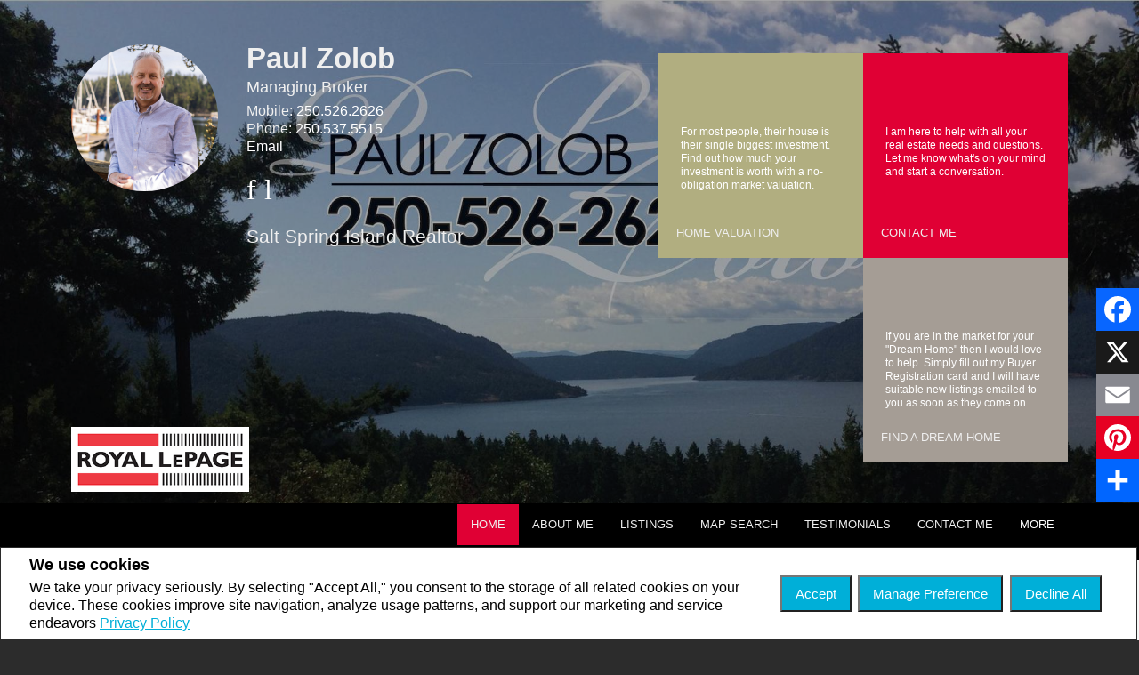

--- FILE ---
content_type: text/html;charset=UTF-8
request_url: https://www.paulzolob.com/
body_size: 90090
content:








	
	
		
	
	
	
		
	
	
	
	
 








<!DOCTYPE html>
<html lang="en">
	<head>
	<!--  agentWebsiteOneAgent_Layout8_Home.jsp -->
	<base href="https://www.paulzolob.com/templates/places/layout8/WEBSITE/">
	<meta charset="UTF-8" />
  




<script>
  window.jtEngage = 0;
  if( window.jtStart==null )
  {
	  window.jtStart = new Date();
  }

	window.addEventListener("click", function(){
		window.jtEngage = window.jtEngage+1;
	});

</script>

		














	





<title>	
	Paul Zolob, Royal LePage Duncan Realty - Home - Real Estate - Salt Spring Island
</title>

<!-- Open Graph / Facebook -->

<meta property="og:title" content="Paul Zolob, Royal LePage Duncan Realty - Home - Real Estate - Salt Spring Island" />
<meta property="og:type" content="website" />


<!-- TWITTER -->
<meta property="twitter:card" content="summary_large_image" />
<meta property="twitter:type" content="website" />
<meta property="twitter:title" content="Paul Zolob, Royal LePage Duncan Realty - Home - Real Estate - Salt Spring Island" />

		<script src="//ajax.googleapis.com/ajax/libs/jquery/1.7.2/jquery.min.js"></script>
		<script src="/templates/common/scripts/modernizr-2.6.2.custom.min.js"></script>
		<script type="text/javascript">
			

function  moreButton($nav) {

	var lisInRow = 0;
	var langNavChildren = $("nav.mainMenu ul.languageNav>li", $nav);
	var hasLangNav = $(langNavChildren).length;
	var menuItemsNav = $('nav.mainMenu>ul.menuItemsNav', $nav);
	var menuItemsNavChildren = $('nav.mainMenu>ul.menuItemsNav>li:not(".moreButton, .moreButtonMeasure")', $nav);
	var menuItemsNavChildrenWidth = 0;
	var langNavWidth = 0;
	var moreButtonMeasureContainerWidth = 0;
	var navMenuWidth = parseInt($('nav.mainMenu', $nav).outerWidth(), 10);
	var navMenuWidthAfterCalc;
	var topRowWidth = 0;
	var lisInRowArr = [];

	var moreVerbiage='More';
	
	menuItemsNavChildren.each(function(index) {
		menuItemsNavChildrenWidth += parseInt($(this).outerWidth(true), 10) + 1; // + 1 pixel to counteract some browsers' subpixel calculation
	});


	if ( hasLangNav > 0 ) {
		langNavChildren.each(function(index) {
		    langNavWidth += parseInt($(this).outerWidth(true), 10);
		});	
	}	

	
	if ((menuItemsNavChildrenWidth + langNavWidth) > $('nav.mainMenu', $nav).outerWidth()) {
		
		menuItemsNavChildren.each(function() {
	        lisInRow++; 
	    });
			
		menuItemsNav
			.append($('<li class="moreButton">')
			.append('<div class="moreButtonContent">'+moreVerbiage+'</div>')
			);			
						
		moreButtonMeasureContainerWidth = $(".moreButtonContent").outerWidth(true);

		menuItemsNavChildren.slice(0,lisInRow).each(function(i) {
		    topRowWidth += parseInt($(this).outerWidth(true), 10);
		    lisInRowArr.push(topRowWidth);


		});

		navMenuWidthAfterCalc = navMenuWidth - langNavWidth - moreButtonMeasureContainerWidth;
		
		for (var i = lisInRowArr.length; i > 0 ; i--) {
			if ( lisInRowArr[i] < navMenuWidthAfterCalc ) {
				break;
			}
			if ( lisInRowArr[i] > navMenuWidthAfterCalc ) {
				lisInRow--;
			} 
		}
	
		menuItemsNav.find('.moreButton')
			.append($('<ul class="moreDropDown">')
			.append($("nav.mainMenu>ul.menuItemsNav>li", $nav).slice(lisInRow - 1, lisInRowArr.length).detach()));

			$('li.language').appendTo(menuItemsNav);
		
	};
	

	if ( hasLangNav > 0 ) {
		menuItemsNav.append(langNavChildren);
	}	
	
	if ($(".moreButton ul li a", $nav).hasClass("current")) {
          $(".mainMenu ul li ul li a.current", $nav).parents(".moreButton").addClass("current"); 
   	}	
};
		</script>
	    <script src="/templates/common/scripts/jquery.smartresize.js"></script>
		
		
			<link rel="stylesheet" href="/templates/common/css/nivoslider.3.2.css" />
			<script src="/templates/common/scripts/jquery.nivo.slider.3.2.custom.min.js"></script>
		
		
		<script src="/templates/common/scripts/slideshowResponsive.js"></script>
		<script src="//ajax.googleapis.com/ajax/libs/jqueryui/1.8.21/jquery-ui.min.js"></script>
		<link rel="stylesheet" href="/templates/common/css/jquery-ui-1.8.21.custom.min.css" />
		<script src="/templates/common/scripts/reusable/responsive-nav.js"></script>
		<script src="/templates/common/scripts/reusable/banner.js"></script>
		<script src="/templates/common/scripts/reusable/nav8.js?x=0"></script>
		<script src="/templates/common/scripts/reusable/center-image-vertically.js"></script>
		<script src="/templates/common/scripts/jquery.autoellipsis.js"></script>
		<script src="/templates/common/scripts/layout8.main.js"></script>

		
			<script>
				function getBannerMsg(key) {
					if (key=="slideshowImgPath") {
						return "/hosted/websites/133997/images/20170514174205819_banner_crop_bannerImage4_2017134018250.jpg,/hosted/websites/133997/images/20160218111836455_46823_crop_bannerImage3_2017134011681.jpg,/hosted/websites/133997/images/20170514172904380_banner_crop_bannerImage4_2017134011984.jpg,/hosted/websites/133997/images/20170514172915545_banner_crop_bannerImage2_2017134011295.jpg,/hosted/websites/133997/images/20170514172900838_banner_crop_bannerImage4_2017134019494.jpg";
					} else if (key=="headerText") {
						return "Salt Spring Island Realtor";
					}
				}
			</script>
		
		


<link href='https://fonts.googleapis.com/css?family=Catamaran:400,800,100,200,300,500,600,700,900' rel='stylesheet' type='text/css'>





















<link rel="stylesheet" type="text/css" href="css/structure_layout8.css?x=9" />
<link href="colours2.css?x=1" type="text/css" rel="stylesheet" />

<!--<link rel="stylesheet" type="text/css" href="css/mobile.css" />-->
<!--<link rel="stylesheet" type="text/css" href="/templates/common/css/magnific-popup.css" />-->

		<meta name="viewport" content="width=device-width, initial-scale=1.0" />
		<script type="text/javascript" src="/templates/common/scripts/iosResize.js"></script>

		
			
			<!-- Map Search related scripts -->
			<script src="/templates/common/scripts/mapsearch.js?x=0"></script>
			<script src="/templates/common/scripts/flyout.js"></script>
		
  
  














<meta name="description" content="Commercial and Residential Real Estate in Salt Spring Island, BC">
<meta name="keywords" content="Paul Zolob,Royal LePage,Real estate, listings, houses, house, homes, REALTOR, Salt Spring Island">
<meta property="og:description" content="Commercial and Residential Real Estate in Salt Spring Island, BC" />


<!-- TWITTER -->
<meta property="twitter:description" content="Commercial and Residential Real Estate in Salt Spring Island, BC" />

<script>
	function getMessage(key) {
		if (key=="clickWrapTitle") {
			return "CREA agreement";
		}
		else if (key=="clickWrapText") {
			return "<p>REALTOR&reg;, REALTORS&reg;, and the REALTOR&reg; logo are certification marks that are owned by REALTOR&reg; Canada Inc. and licensed exclusively to The Canadian Real Estate Association (CREA). These certification marks identify real estate professionals who are members of CREA and who must abide by CREA&#39;s By-Laws, Rules, and the REALTOR&reg; Code. The MLS&reg; trademark and the MLS&reg; logo are owned by CREA and identify the quality of services provided by real estate professionals who are members of CREA.</p> <p>The information contained on this site is based in whole or in part on information that is provided by members of The Canadian Real Estate Association, who are responsible for its accuracy. CREA reproduces and distributes this information as a service for its members and assumes no responsibility for its accuracy.</p> <p>This website is operated by a brokerage or salesperson who is a member of The Canadian Real Estate Association.</p> <p>The listing content on this website is protected by copyright and other laws, and is intended solely for the private, non-commercial use by individuals. Any other reproduction, distribution or use of the content, in whole or in part, is specifically forbidden. The prohibited uses include commercial use, &quot;screen scraping&quot;, &quot;database scraping&quot;, and any other activity intended to collect, store, reorganize or manipulate data on the pages produced by or displayed on this website.</p>";
		}
		else if (key=="clickWrapButtonAccept") {
			return "Accept";
		}
		else if (key=="clickWrapButtonCancel") {
			return "Cancel";
		}
	}
</script>



	







	

	

	

	

	

	

	

	



	<link rel="stylesheet" href="/templates/common/css/addToAny.css?x=1">




  
  





	
		
		
	
	
	
	
	
	
		<!-- Global site tag (gtag.js) - Google Analytics -->
<script async src="https://www.googletagmanager.com/gtag/js?id=G-13X26X6PPF"></script>
<script>
  window.dataLayer = window.dataLayer || [];
  function gtag(){dataLayer.push(arguments);}
  gtag('js', new Date());

  gtag('config', 'G-13X26X6PPF');
</script>
	
	
	
	
		<script type="text/plain" data-cookiescript="accepted" data-cookiecategory="performance">
		
		  var _gaq = _gaq || [];
		  _gaq.push(['_setAccount', 'UA-7852907-2']);
		  _gaq.push(['_trackPageview']);
		
		  (function() {
		    var ga = document.createElement('script'); ga.type = 'text/javascript'; ga.async = true;
		    ga.src = ('https:' == document.location.protocol ? 'https://ssl' : 'http://www') + '.google-analytics.com/ga.js';
		    var s = document.getElementsByTagName('script')[0]; s.parentNode.insertBefore(ga, s);
		  })();
		
		</script>
	
	
	
		<!-- Google tag (gtag.js) -->
		<script type="text/javascript">
		window.dataLayer = window.dataLayer || [];
		function gtag(){dataLayer.push(arguments);}
		gtag('consent', 'default', {
  			'ad_storage': 'denied',
  			'analytics_storage': 'denied'
		});
		</script>
		<script type="text/javascript" async src="https://www.googletagmanager.com/gtag/js?id=G-ZL05SMGPFE"></script>
		<script type="text/javascript">
		window.dataLayer = window.dataLayer || [];
		function gtag(){dataLayer.push(arguments);}

		gtag('js', new Date());
		gtag('config', 'G-ZL05SMGPFE');
		</script>
	
	
	
	<script type="text/javascript">
		 document.write("<img alt=\"\" class=\"analytics\" style=\"display:none;\" border=\"0\" width=\"1\" height=\"1\" src=\"/analytics/11712/HOME/Home/ref=" + document.referrer.replace(/\//g,'&123') + "/x.jpg\"/>"); 	
	</script>  	
	

<!-- **AS140** -->	
	</head>
	<!--[if lt IE 9]>  <body class="ie8 t650 home"> <![endif]-->
	<!--[if IE 9]>  <body class="ie9 t650 home"> <![endif]-->
	<!--[if gt IE 9]>  <body class="t650 home"> <![endif]-->
	<!--[if !IE]><!--> <body class="t650 home"> <!--<![endif]-->
		





<div class="cookie-container u-hidden" id="jsCookieContent" >
	<input type="hidden" class="js-cookie-siteId" value="251241" />
	<div class="cookie-info">
		<div class="cookie-desc-container">
			<h2>
				We use cookies
			</h2>
			<p>
				We take your privacy seriously.  By selecting "Accept All," you consent to the storage of all related cookies on your device. These cookies improve site navigation, analyze usage patterns, and support our marketing and service endeavors 	    		
				
				
				
					<a href="/privacy-policy" rel="noreferrer">
							Privacy Policy
					</a>
				
			
			</p>
		</div>

		<div class="cookie-button-container">
			
			
				<button onclick="closeCookieBanner()" class="button submitButton">Accept</button>
			
			<button onclick="openJTCookieList()" class="button submitButton">Manage Preference</button>
			<button onclick="declineAll()" class="button submitButton">Decline All</button>
		</div>
	</div>
</div>

<!-- <div id="jsManageCookies" class="cookie-container u-hidden">
	<button onclick="openJTCookieList()">???en.manage_cookies???</button>
</div> -->
<div style="display:none;" id="jsCookieDialog" class="cookie-dialogContainer cookie-container">
	<p></p>
	<div class="js-cookieAcc dialog-container">
		<div class="cookie-subContainer">
			<span class="accord-title">
				<h4 class="cookie-subtitle">Cookie Overview</h4>
			</span>
			<div>
				<span class="cookie-subInfo">
					When you visit a website, it may store information in cookies on your browser. This data includes preferences and device information, primarily to enhance your browsing experience. While it doesn't directly identify you, it does personalize your web experience. You have the option to manage cookie settings by clicking on category headings, but blocking certain cookies may affect your site experience and available services due to our privacy commitment.
					
					
						<a href="/privacy-policy" rel="noreferrer">
								Privacy Policy
						</a>
					
				</span>
			</div>
			<div class="cookie__button-container-top">
				<button onclick="acceptAll()" class="button submitButton">Accept All</button>
			</div>
		</div>
		<div class="cookie-subContainer">

			<span class="accord-title">
				<h4 class="cookie-subtitle">Necessary Cookies</h4>
				<span class="title-always">Always Active</span>
				<input type="checkbox" class="js-cookieCheck u-hidden" checked disabled/>
			</span>
			<div>
				<span class="cookie-subInfo">
					These cookies are essential for the site to work and can't be disabled. They're typically set when you request services like adjusting privacy settings, logging in, or filling forms. In certain cases, non-identifying cookies are necessary for content delivery networks. You can block or receive alerts about them in your browser, but it may affect some site functions. These cookies don't store personal information.
				</span>
			</div>
		</div>
		<div class="cookie-subContainer">
			<span class="accord-title">
				<h4 class="cookie-subtitle">Performance Cookies</h4>
				<div class="cookie-toggle">
					<input type="checkbox" class="js-cookieCheck u-hidden" id="cookie-group-id-01" data-cookiecategory="performance"/>
					<label class="switch-label-container" for="cookie-group-id-01">
						<span class="switch-container"></span>
						<span class="switch-nob"></span>
						<span class="switch-label">Performance Cookies</span>
					</label>
				</div>

			</span>
			<div>
			<span class="cookie-subInfo">
				These cookies track site visits and traffic sources for performance improvement. They provide insights into popular pages and visitor behavior, collecting only anonymous data. Blocking these cookies means we can't monitor site visits or performance.
			</span>
			</div>
		</div>
		<div class="cookie-subContainer">
			<span class="accord-title">
				<h4 class="cookie-subtitle">Enhanced Features Cookies</h4>
				<div class="cookie-toggle">
					<input type="checkbox" class="js-cookieCheck u-hidden" id="cookie-group-id-02" data-cookiecategory="functionality"/>
					<label class="switch-label-container" for="cookie-group-id-02">
						<span class="switch-container"></span>
						<span class="switch-nob"></span>
						<span class="switch-label">Enhanced Features Cookies</span>
					</label>
				</div>
			</span>
			<div>
				<span class="cookie-subInfo">
					These cookies improve your browsing experience by offering personalized features. They remember your preferences such as login information, accessibility settings, and language choices. Additionally, they may enable advanced features from third-party vendors, like enhanced mapping and neighborhood information. We don't use these cookies to track or profile you, but it's important to note that cookies required by some features may have identifying aspects.
				</span>
			</div>
		</div>
		<div class="cookie-subContainer">
			<span class="accord-title">
				<h4 class="cookie-subtitle">Marketing Cookies</h4>
				<div class="cookie-toggle">
					<input type="checkbox" class="js-cookieCheck u-hidden" id="cookie-group-id-03" data-cookiecategory="marketing"/>
					<label class="switch-label-container" for="cookie-group-id-03">
						<span class="switch-container"></span>
						<span class="switch-nob"></span>
						<span class="switch-label">Marketing Cookies</span>
					</label>
				</div>
			</span>
			<div>
				<span class="cookie-subInfo">
					These cookies may be set through our site by features provided by Third party vendors known to operate advertising networks such as Facebook, Youtube etc. These cookies help these companies create an interest profile based on your online browsing behavior. They don't store personal information but identify your browser and/or device uniquely. Disabling these cookies may result in some website features being disabled.  Ie   Blogs
				</span>
			</div>
		</div>
		
		<div class="cookie__button-container">
			<button onclick="saveJTCookie()" class="button submitButton">Save Preferences</button>
		</div>
	</div>
</div>

<span hidden id="forceCookieConfig" data-forcecookieconfig="false"></span>
<span hidden id="cookieWebsiteId" data-cookiewebsiteid="111886"></span>

<link rel="stylesheet" href="/templates/common/css/cookie-popup.css?x=1" />
<script src="/templates/common/scripts/cookieAccept.js?v=2"></script>
<script type="text/javascript">
	function cookieVerb(key){
		switch (key) {
        case "getCookiePref" :
          return "Cookie Preferences";
          break;
		}
	}
</script>
		<div id="container"
			class=" agent 
					">
			<div class="agreementDialog"></div>
      
			<header class="mainHeader">
				<div class="headerTopWrapper">
					







	<!-- 'Header' Facet start -->
	
	<div class="topLogoContainer">
		
		
			<a href="/" title="Home"><img src="/hosted/users/logo/rlp_logo_web.jpg" /></a>
		
	</div>

	<div class="headerContainer">
		
			
				<h2 class="headerAgent1Name">Paul Zolob</h2>
				
				
		           		<div class="headerAgentPhoto">
		           			
		           			<img src="/hosted/users/43358/20250721183910341_headshot.jpg" alt="Paul Zolob" title="Paul Zolob"/>
		           		</div>
		         
		    
			<div class="headerAgentNameBlock">
				<h3 class="headerAgent1Title">Managing Broker</h3>
				
				
					
						<h4 class="headerAgent1Phone">Mobile:&nbsp;<a href="tel:250.526.2626">250.526.2626</a></h4>	
					
											
				
					<h4 class="headerAgent1Phone">Phone:&nbsp;<a href="tel:250.537.5515">250.537.5515</a></h4>
				
				
					
						<h4 class="headerAgent1Email"><a href="mailto:paul@paulzolob.com">Email</a></h4>
					
				
				

<div class="socMedia">
	
	
		<a class="icon-facebook js-engage-facebook-btn" href="//www.facebook.com/saltspringislandrealtor" target="_blank">
			<span class="socialMediaIcon facebook"></span>
		</a>
	
	
	
	
		<a class="icon-instagram js-engage-instagram-btn" href="//www.instagram.com/p_zolob" target="_blank">
			<span class="socialMediaIcon instagram"></span>
		</a>
	
	
		
</div>

			
			
				
					<div class="headerAgentInfoBlock">
						<h1 class="agentHeader">Salt Spring Island Realtor</h1>	
					</div>
					
			</div>
		
				

		
		<div class="menu-icon"><span class="icon-menu"></span></div>
	</div><!-- headerContainer -->

	<!-- 'Header' Facet end -->	
	

				</div>
				<div class="headerBottomWrapper">
					








<!-- 'Header Bottom' Facet start -->

	<div class="customBannerContainerWrapper jumboBanner">
		
		<div class="custom-banner-options">
			
				<input id="slideEffect" type="hidden" value="boxRain" />
			
			
				<input id="slidePauseTime" type="hidden" value="5000" />
			
			
			
				<input id="slideTransition" type="hidden" value="100" />
			
			
				<input id="pauseOnHover" type="hidden" value="false" />
			
			
				<input id="randomStart" type="hidden" value="false" />
			
		</div>

		
			<div id="customBannerContainer" style="visibility: hidden;">
				
					<img src="/hosted/websites/133997/images/20170514174205819_banner_crop_bannerImage4_2017134018250.jpg" onerror="$(this).remove()" alt="" title=""/>
				
					<img src="/hosted/websites/133997/images/20160218111836455_46823_crop_bannerImage3_2017134011681.jpg" onerror="$(this).remove()" alt="" title=""/>
				
					<img src="/hosted/websites/133997/images/20170514172904380_banner_crop_bannerImage4_2017134011984.jpg" onerror="$(this).remove()" alt="" title=""/>
				
					<img src="/hosted/websites/133997/images/20170514172915545_banner_crop_bannerImage2_2017134011295.jpg" onerror="$(this).remove()" alt="" title=""/>
				
					<img src="/hosted/websites/133997/images/20170514172900838_banner_crop_bannerImage4_2017134019494.jpg" onerror="$(this).remove()" alt="" title=""/>
				
			</div>
		

		
	</div>



<!-- 'Header Bottom' Facet end -->

				</div>
			</header>

			<div class="mainMenuContainer stickyNav">
				<nav class="mainMenu">
					






  











	<ul class="menuItemsNav">
		<li class="current" >
			
			
				<a href="/" class="current" title="Home">Home</a>
			
		</li>
		
			
				
				
					
						
						
							
						
						
							
							<li class="">
								
								
									
									
										<a href="/about-me" class="" title="About Me">About Me</a>
									
								
								
								
									
															
							</li>
						
					
				
			
		
			
				
				
					
						
						
							
						
						
							
							<li class="">
								
								
									
									
										<a href="/listings" class="" title="Listings">Listings</a>
									
								
								
								
									
															
							</li>
						
					
				
			
		
			
				
				
					
						
						
							
						
						
							
							<li class="">
								
								
									
									
										<a href="/map-search" class="" title="Map Search">Map Search</a>
									
								
								
								
									
															
							</li>
						
					
				
			
		
			
				
				
					
						
						
							
						
						
							
							<li class="">
								
								
									
									
										<a href="/testimonials" class="" title="Testimonials">Testimonials</a>
									
								
								
								
									
															
							</li>
						
					
				
			
		
			
				
				
					
						
						
							
						
						
							
							<li class="">
								
								
									
									
										<a href="/contact-me" class="" title="Contact Me">Contact Me</a>
									
								
								
								
									
															
							</li>
						
					
				
			
		
			
		
			
				
				
					
						
						
							
						
							
						
							
						
							
						
						
							
							<li class="">
								
								
									
									
										<a href="/buying-and-selling" class="" title="Buying and Selling">Buying and Selling</a>
									
								
								
								
									<ul>
										
											
												<li>
													
													
														
														
															<a href="/buying-and-selling/for-buyers" class="" title="For Buyers">For Buyers</a>
														
													
												</li>
											
										
											
												<li>
													
													
														
														
															<a href="/buying-and-selling/first-time-buyers" class="" title="First Time Buyers">First Time Buyers</a>
														
													
												</li>
											
										
											
												<li>
													
													
														
														
															<a href="/buying-and-selling/for-sellers" class="" title="For Sellers">For Sellers</a>
														
													
												</li>
											
										
											
												<li>
													
													
														
														
															<a href="/buying-and-selling/marketing" class="" title="Marketing">Marketing</a>
														
													
												</li>
											
										
									</ul>
								
									
															
							</li>
						
					
				
			
		
			
				
				
					
						
						
							
						
						
							
							<li class="">
								
								
									
									
										<a href="/mortgage-information" class="" title="Mortgage Information">Mortgage Information</a>
									
								
								
								
									
															
							</li>
						
					
				
			
		
			
		
			
		
			
		
			
		
			
		
			
		
			
		
			
				
				
					
						
						
							
						
						
							
							<li class="">
								
								
									
									
										<a href="/find-out-what-your-home-is-worth" class="" title="Find out what your home is worth">Find out what your home is worth</a>
									
								
								
								
									
															
							</li>
						
					
				
			
		
			
		
			
		
		<li class="moreButtonMeasure" style="display:none">
		</li>	
	</ul>
	<ul class="languageNav">	
	
		
			
		
	
	</ul>	
				

				</nav>
			</div>
			<div class="wrapperContainer">
				<div class="innerWrapperContainer">
					
					
						






<!-- main_layout7Home.jsp -->








	





		<div id="main" role="main" class="main widgets">
	<!-- Two column layout Start -->


		
		

		
			
				



<!-- mapsearch_layout7_inc.jsp -->








<!--  homepage_map_inc.jsp -->

	
	




	<input type="hidden" id="apiKey" value="AIzaSyDaKLpx5id9LeJLe0KLNg4Guamt-Encg30">


<link rel="stylesheet" type="text/css" href="/templates/common/css/maps.css?x=0" />
<script type="text/javascript" src="/templates/common/scripts/js/libs/leaflet.js"></script>
<script type="text/javascript" src="/templates/common/scripts/websiteScripts.js?x=7"></script>
<script src='https://api.mapbox.com/mapbox.js/v3.3.1/mapbox.js'></script>
<link href='https://api.mapbox.com/mapbox.js/v3.3.1/mapbox.css' rel='stylesheet' />
<script src='/templates/common/scripts/mapbox.js?v=1'></script>


<script>
	function createMap(map_canvas)
	{
		var map = L.map(map_canvas);
		L.mapbox.accessToken = 'pk.eyJ1IjoicmRpbmdhdSIsImEiOiJja2dlNTUwdTkwZThtMnFsNzUzY2RueWwwIn0.Q7M2v90OeehVQWkGK7oPZQ';
//         L.tileLayer('https://api.maptiler.com/maps/streets/256/{z}/{x}/{y}.png?key=aRXC0bErAu4u56e9c3Bp', {
// 		    attribution: '<a href=\"https://www.maptiler.com/copyright/\" target=\"_blank\">&copy; MapTiler</a> <a href=\"https://www.openstreetmap.org/copyright\" target=\"_blank\">&copy; OpenStreetMap contributors</a>'
// 		}).addTo(map);

		L.tileLayer('https://api.mapbox.com/styles/v1/mapbox/streets-v11/tiles/{z}/{x}/{y}?access_token=' + L.mapbox.accessToken, {
      		      		attribution: '© <a href="https://www.mapbox.com/feedback/">Mapbox</a> © <a href="http://www.openstreetmap.org/copyright">OpenStreetMap</a>',
       		tileSize: 512,
       		zoomOffset: -1
		}).on('tileload',function(e){
			e.tile.alt='Map';
		}).addTo(map);

		return map;
	}
	function addControlElement(map, elem)
	{
		L.Control.MyControl = L.Control.extend({
		  onAdd: function(map) {
		  	return elem;
		  },
		  onRemove: function(map) {
		  }
		});

		L.control.myControl = function(opts) {
		  return new L.Control.MyControl(opts);
		}

		L.control.myControl({
		  position: 'topright'
		}).addTo(map);
	}

	$(document).ready(function(){
		$("[id=searchBox],[id=searchBoxWidget], [class*='js-search-box']").each(function(){
			addMapboxAutoComplete( $(this) );
		});
	});
	

</script>

	<script type="text/javascript">
	<!--
	var language = "EN";
	var proximity = "-123.509581,48.860104";
	var map;
	function initialize(map_canvas) {
	    var latLng = L.latLng(48.860104, -123.509581);
	        
	        map = createMap(map_canvas);
	        map.once("load", function(e){
				searchClick(false);
				
				map.on("moveend", function() {
					var timer;
			    	return function()
			    	{
			    		if(!markerClick && !zooming)
			    		{
				    		clearTimeout(timer);
				    		timer = setTimeout(function(){searchClick(false);}, MAP_DELAY_BEFORE_SEARCH_MS);
			    		}
			    		markerClick = false;
			    		zooming = false;
				    }
				}());
				
			}, this).setView(latLng, 12);
	    }
	    
	    function loadMap()
	    {
	        initialize("map_canvas");
	    }
	    $(document).ready(loadMap);
	    
	    function getUrl()
		{
			var url = "";
			
			
				url = "/listings/listings?listingId=";
			
			return url;
		}
	//-->
	</script>
<div class="mapSearch mapSearchWidgetHome">
	<section class="advancedSearchForm">
		
			<h4 class="mapSearchTitle">SALT SPRING ISLAND Properties For Sale</h4>
		

		


<input type="hidden" id="group" value="AGENT">

	<input type="hidden" id="clientId" value="859">


<input type="hidden" id="ownerId" value="43358">


<input type="hidden" id="sourceId" value="2">


		<p class="msgSearchMinMax">The range between minimum price and maximum price is incorrect. Please submit the correct range.</p>
		<div class="form">
			<p class="radio">
				<label for="mapsearch_forsale" class="radioLabel">For Sale</label>
				<input name="buyOrLease" type="radio" value="true" checked="checked" id="mapsearch_forsale"/>
				<label for="mapsearch_forlease" class="radioLabel">For Lease</label>
				<input name="buyOrLease" type="radio" value="false" id="mapsearch_forlease"/>
			</p>
			<p class="search">
				<label>Search:</label>
				<input type="text" id="searchBox" class="formElement" placeholder="City, Address, or Listing #" />
			</p>
			<p class="listingType">
				<label>Listing Type:</label>
				<select id="type" class="formElement">
					<option value="1">Residential - House and Condo</option>
					<option value="7" >Residential - House</option>
					<option value="8" >Residential - Condo</option>
					<option value="2" >Recreational</option>
					<option value="3" >Vacant Land</option>
					<option value="4" >Farm</option>
					<option value="5" >Investment</option>
					<option value="6" >Commercial</option>
				</select>
			</p>

			<p class="min">
				<label>Min price: </label>
				<select id="min" name="min" class="formElement">
					
						
<option selected="selected" value="0">$ 0</option>
<option value="1000" >$ 1,000</option>
<option value="2000" >$ 2,000</option>
<option value="5000" >$ 5,000</option>
<option value="10000" >$ 10,000</option>
<option value="25000" >$ 25,000</option>
<option value="50000" >$ 50,000</option>
<option value="75000" >$ 75,000</option>
<option value="100000" >$ 100,000</option>
<option value="125000" >$ 125,000</option>
<option value="150000" >$ 150,000</option>
<option value="175000" >$ 175,000</option>
<option value="200000" >$ 200,000</option>
<option value="300000" >$ 300,000</option>
<option value="400000" >$ 400,000</option>
<option value="500000" >$ 500,000</option>
<option value="600000" >$ 600,000</option>
<option value="700000" >$ 700,000</option>
<option value="800000" >$ 800,000</option>
<option value="900000" >$ 900,000</option>
<option value="1000000" >$ 1,000,000</option>
<option value="1500000" >$ 1,500,000</option>
<option value="2000000" >$ 2,000,000</option>
<option value="2500000" >$ 2,500,000</option>
<option value="3000000" >$ 3,000,000</option>
<option value="3500000" >$ 3,500,000</option>
<option value="4000000" >$ 4,000,000</option>
<option value="4500000" >$ 4,500,000</option>
<option value="5000000" >$ 5,000,000</option>
<option value="5500000" >$ 5,500,000</option>
<option value="6000000" >$ 6,000,000</option>
				   	
				    
				</select>
			</p>
			<p class="max">
				<label>Max price:</label>
				<select id="max" name="max" class="formElement">
					
						
<option value="1000" >$ 1,000</option>
<option value="2000" >$ 2,000</option>
<option value="5000" >$ 5,000</option>
<option value="10000" >$ 10,000</option>
<option value="25000" >$ 25,000</option>
<option value="50000" >$ 50,000</option>
<option value="75000" >$ 75,000</option>
<option value="100000" >$ 100,000</option>
<option value="125000" >$ 125,000</option>
<option value="150000" >$ 150,000</option>
<option value="175000" >$ 175,000</option>
<option value="200000" >$ 200,000</option>
<option value="300000" >$ 300,000</option>
<option value="400000" >$ 400,000</option>
<option value="500000" >$ 500,000</option>
<option value="600000" >$ 600,000</option>
<option value="700000" >$ 700,000</option>
<option value="800000" >$ 800,000</option>
<option value="900000" >$ 900,000</option>
<option value="1000000" >$ 1,000,000</option>
<option value="1500000" >$ 1,500,000</option>
<option value="2000000" >$ 2,000,000</option>
<option value="2500000" >$ 2,500,000</option>
<option value="3000000" >$ 3,000,000</option>
<option value="3500000" >$ 3,500,000</option>
<option value="4000000" >$ 4,000,000</option>
<option value="4500000" >$ 4,500,000</option>
<option value="5000000" >$ 5,000,000</option>
<option value="5500000" >$ 5,500,000</option>
<option value="6000000" >$ 6,000,000</option>
<option value="unlimited"  selected>> $ 6,000,000</option>
				   	
				    
				</select>
			</p>
			<p class="bed">
				<label>Bedrooms:</label>
				<select id="beds" name="beds" class="formElement smallFormElement">
					<option value="0">0</option>
					<option value="1" >1</option>
					<option value="2" >2</option>
					<option value="3" >3</option>
					<option value="4" >4</option>
					<option value="5" >5+</option>
				</select>
			</p>
			<p class="bath">
				<label>Bathrooms:</label>
				<select id="baths" name="baths" class="formElement smallFormElement">
					<option value="0" >0</option>
					<option value="1" >1</option>
					<option value="2" >2</option>
					<option value="3" >3</option>
					<option value="4" >4</option>
					<option value="5" >5+</option>
				</select>
			</p>


<div style='display:none'>
<input type='checkbox' id="features_waterfront"   />	
<input type='checkbox' id="features_pool"   />	
<input type='checkbox' id="features_parking"   />	
<input type='checkbox' id="features_fireplace"   />	
<input type='checkbox' id="features_openhouse"   />	
<input type='text' id="features_propertyTypes"   value=""  />	
</div>			
			
			<p class="submit">
				<input class="submitButton" type="button" value="Search" onclick="searchClick(true,this);">
			</p>
			<p class="adv">
				<input class="secondaryButton" type="button" value="Go To Advanced Search" onclick="goToAdvSearch(this);"/>
			</p>
	</div>

	




<!--[if lt IE 10]><script type="text/javascript" src="/templates/common/scripts/jquery.xdomainrequest.min.js"></script><![endif]-->

<script type="text/javascript" language="javascript">

	

	var goToAdvSearch = goToAdvSearch || function(btn)
	{
		var url = "";
		
		
			url = "/map-search/map-search?";
		
		
		url = $('<div />').html(url).text();

		var scope = $(btn).parents(".advancedSearchForm");
		url += getSearchParams(scope);

		window.location = url;
	}

	function searchClick(geocode,caller)
	{
		if(zooming)
		{
			console.log("zoom");
// 			zooming = false;
			return;
		}

		var scope = $(".advancedSearchForm");
		if(caller)
		{
			scope = $(caller).parents(".advancedSearchForm");
		}

		if (typeof searchMaxInt == "function") {
			var type = $("#type",scope).val();
			var sale = $('input:radio[name=buyOrLease]:checked',scope).val();
			var min = $("#min",scope).val();
			var max = $("#max",scope).val();
			var beds = $("#beds",scope).val();
			var baths = $("#baths",scope).val();
			var minInt = parseInt(min, 10);
			var maxInt = parseInt(max, 10);
			var searchMaxIntVal = searchMaxInt();
			var styles= "";
			var openhouse = "";

			$(".msgSearchMinMax").hide();
			if ( typeof maxInt === "number" && isNaN(maxInt) ) {
				maxInt = parseInt(searchMaxIntVal, 10) + 1;
			}
			if (maxInt > minInt || minInt == maxInt) {
				var searchVal = $.trim($("#searchBox",scope).val());
				
				
				if ($('#showSoldListings')) {
					var showSolds = "";
					if($('#showSoldListings').prop('checked')) {
						showSolds = true;
					}else {
						showSolds = false;
					}
				}
				doSearch(geocode, searchVal, type, sale, min, max, beds, baths, styles, openhouse,showSolds);

			} else if (minInt > maxInt) {
				$(".msgSearchMinMax",scope).slideDown("slow");
			}
		}
	}

	$("#advSearch #searchBox").keyup(function(event)
	{
	    if(event.keyCode == 13){
	        goToAdvSearch(this);
	    }
	});
</script>
</section>
	<div class="mapWrapper"  style="display:block">
		




		<div id="map_canvas" class="homepageMap"></div>
		<div id="nearbyLegend">
			






<!-- <script language='JavaScript' type="text/javascript" src='/templates/common/scripts/oauth.js'></script> -->
<!-- <script language='JavaScript' type="text/javascript" src='/templates/common/scripts/sha1.js'></script> -->

<div id="yelp" class="flyout"><div class="nearbyLabel toggle"><span>Nearby</span><div class="flyoutToggle"></div></div>












	<label for="schoolsBox" class="element"><input type="checkbox" id="schoolsBox" onclick="loadNearbyMapItems('schools','en',this.checked)" />
	<span class="nearbyLegendTxt">Education</span></label>
<!-- 	<a class="yelpLogo" target="_blank" href="//www.yelp.com"> -->
<!-- 		<img src="//s3-media1.ak.yelpcdn.com/assets/2/www/img/14f29ad24935/map/miniMapLogo.png" alt=""> -->
<!-- 	</a> -->
	<div class="clear"></div>
</div>

		</div><!-- end nearbyLegend -->
	</div>
</div>

			
		

			<!-- This is the start of paragraph 1 -->
			
				
				
				
				
				
				
				
				
				
				
				
				
				
				
				
				
				
				
				
				
				
				

					

				
					
				

			
				
				
					



<article class="agentInfoBody">
	
	<div class="agentInfoBodyPhoto">
		
	      	<img src="/hosted/websites/133997/images/Best in front of fireplace small_crop_agent1Photo_2022247009942.jpg" alt="Paul Zolob" title="Paul Zolob"/>
	    
		
	</div>
	
   	<div class="agentInfoBodyCopy">
   		<h2>Paul Zolob&nbsp;<span class="designations">REALTOR®</span></h2>
		<h3>Managing Broker</h3>
		
		<h4>
			
				Phone:&nbsp;<a href="tel:250.537.5515">250.537.5515</a>&nbsp;&nbsp;
			
			
		</h4>
		<h4>
			
				
					Mobile:&nbsp;<a href="tel:250.526.2626">250.526.2626</a>&nbsp;&nbsp;
				
			
		</h4>
		<h4>
			
				
					<a href="mailto:paul@paulzolob.com">Email</a>
				
			
		</h4>
		<div class="agentInfoText">
					
				<p>Buying or selling a home is a big decision - you need an experienced professional to guide you through the process. When you work with me, you can count on personal, attentive, patient service, excellent knowledge of the area, great negotiation skills and expert selling strategies.</p>
			
			
		</div>
	</div> 
</article>

				
				
				
				
				
				
				
				
				
				
				
				
				
				
				
				
				
				
				
				
				

					

				
					
				

			
				
				
				
				
				
				
				
				
				
				
				
				
				
				
				
				
				
				
				
				
					











				
				
				

					

				
					
				

			
				
				
				
				
				
				
				
				
				
				
				
				
				
				
				
				
					
















	<article class="featuredListings section-container">
		<h2>Featured Properties</h2>

		<div class="featuredListingsContainer">
			
			
				
				<div class="featuredListingItem three">
					
					<div class="sliderWrapper">
						
						
							
						
							
								<a href="/listings/listings/bc/salt-spring/20-133-corbett-rd?listingId=22336645" class="popup csslider1 autoplay">
								
								
								
								













<script nonce type="application/ld+json" >
        {
            "@context":"https://schema.org",
            "@graph":[
                {
                    "@type": "RealEstateListing",
                    
                        "name": "133 Corbett Rd, Salt Spring, BC V8K 2W6",
                    
                    "description":"Nestled in the heart of Ganges Village, this impressive townhome offers the perfect blend of comfort, convenience, and a fabulous view of Ganges Harbour. Key features are: 1636 sq. ft.,3 bedrooms, 2 bathrooms, open main living area tastefully appointed with hand-scraped hardwood floors and fir trim and doors adding warmth and character to the home. This fantastic opportunity can include all the furniture if desired, providing a hassle-free move-in experience. With all the essentials in place, this home is ready for you to move in for full-time or recreational living. This centrally located townhome provides easy access to all amenities, including shops, restaurants, and recreational activities. Whether you're seeking a peaceful retreat or a vibrant community, this home offers the best of both worlds. Schedule your viewing today and experience coastal living at its finest. Offers are welcome!",
                    "image" :[
                        "//ws.jumptools.com/photos/22/33/66/45/22336645_0.jpg","//ws.jumptools.com/photos/22/33/66/45/22336645_1.jpg","//ws.jumptools.com/photos/22/33/66/45/22336645_2.jpg","//ws.jumptools.com/photos/22/33/66/45/22336645_3.jpg","//ws.jumptools.com/photos/22/33/66/45/22336645_4.jpg"
                    ],
                    "offers":{
                        "@type": "Offer",
                        "price": "839000",
                        "priceCurrency":"CAD",
                        "availability": "//schema.org/InStock"
                    }
                },
                
                {
                    "@type":[
                    "House",
                    
                    "SingleFamilyResidence"
                    ],
                    
                        "name": "133 Corbett Rd, Salt Spring, BC V8K 2W6",
                    
                    "numberOfRooms":"3",
                    "numberOfFullBathrooms":"2",
                    
                        "floorSize": {
                            "@type":"QuantitativeValue",
                            "value":"2181",
                            "unitText": "Square Feet"
                        },
                    
                    
                        "address" :{
                            "@type":"PostalAddress",
                            "streetAddress": "133 Corbett Rd, Salt Spring, BC V8K 2W6",
                            "addressLocality": "Salt Spring",
                             "addressRegion": "BC",
                             "postalCode": "V8K 2W6",
                            "addressCountry":"CA"    
                        },
                        
                        "geo":{
                            "@type":"GeoCoordinates",
                            "latitude":"48.86077",
                            "longitude": "-123.505084"
                        },
                        
                        
                        "description":"Nestled in the heart of Ganges Village, this impressive townhome offers the perfect blend of comfort, convenience, and a fabulous view of Ganges Harbour. Key features are: 1636 sq. ft.,3 bedrooms, 2 bathrooms, open main living area tastefully appointed with hand-scraped hardwood floors and fir trim and doors adding warmth and character to the home. This fantastic opportunity can include all the furniture if desired, providing a hassle-free move-in experience. With all the essentials in place, this home is ready for you to move in for full-time or recreational living. This centrally located townhome provides easy access to all amenities, including shops, restaurants, and recreational activities. Whether you're seeking a peaceful retreat or a vibrant community, this home offers the best of both worlds. Schedule your viewing today and experience coastal living at its finest. Offers are welcome!"
                        ,"photos":{
                            "@type": "ImageObject",
                            "url":[
                            "//ws.jumptools.com/photos/22/33/66/45/22336645_0.jpg","//ws.jumptools.com/photos/22/33/66/45/22336645_1.jpg","//ws.jumptools.com/photos/22/33/66/45/22336645_2.jpg","//ws.jumptools.com/photos/22/33/66/45/22336645_3.jpg","//ws.jumptools.com/photos/22/33/66/45/22336645_4.jpg"
                            ]
                        }
                   },
                   
                   {
                    "@type":"Product",
                    
                        "name": "133 Corbett Rd, Salt Spring, BC V8K 2W6",
                    
                    "image" :
                        "//ws.jumptools.com/photos/22/33/66/45/22336645_0.jpg"
                    ,
                    "description":"Nestled in the heart of Ganges Village, this impressive townhome offers the perfect blend of comfort, convenience, and a fabulous view of Ganges Harbour. Key features are: 1636 sq. ft.,3 bedrooms, 2 bathrooms, open main living area tastefully appointed with hand-scraped hardwood floors and fir trim and doors adding warmth and character to the home. This fantastic opportunity can include all the furniture if desired, providing a hassle-free move-in experience. With all the essentials in place, this home is ready for you to move in for full-time or recreational living. This centrally located townhome provides easy access to all amenities, including shops, restaurants, and recreational activities. Whether you're seeking a peaceful retreat or a vibrant community, this home offers the best of both worlds. Schedule your viewing today and experience coastal living at its finest. Offers are welcome!",
                    "offers":{
                        "@type": "Offer",
                        "price": "839000",
                        "priceCurrency":"CAD", 
                        
                            "businessFunction": "Sale"
                        
                    }
                   }
            ]
        }
</script>

						
							
								

								

										<input type="radio" class='cs_anchor slide cs_slide1_0' />
										<input type="radio" class='cs_anchor slide cs_slide1_1' />
										<input type="radio" class='cs_anchor slide cs_slide1_2' />
										<input type="radio" class='cs_anchor cs_play1' checked />
										<input type="radio" class='cs_anchor cs_pause1' />

										<ul class="listingPhotoCarousel">
											<div style="width:100%; visibility:hidden; font-size:0px; line-height:0;">
												<img style="width:100%;" src="/templates/places/layout7/WEBSITE/images/csslider-image-placeholder.gif" />
											</div>
											
												
														

														
															<li class="num0 img">
																<img src="//ws.jumptools.com/photos/22/33/66/45/22336645_0_lg.jpg"
																alt="" title=""
																 />
															</li>
														
												
											
												
														

														
															<li class="num1 img">
																<img src="//ws.jumptools.com/photos/22/33/66/45/22336645_1_lg.jpg"
																alt="" title=""
																 />
															</li>
														
												
											
												
														

														
															<li class="num2 img">
																<img src="//ws.jumptools.com/photos/22/33/66/45/22336645_2_lg.jpg"
																alt="" title=""
																 />
															</li>
														
												
											
										</ul>

										









<span class="listingFlag
 	
 		
 		
 		
			

			
			
				

		  		
				  		
				
		  	
		
  	
  	
 		">	
 </span>	
								

								
							

							
							</a>
					</div><!-- end .sliderWrapper -->

					<div class="listingBlurb">
						<div class="utility-clearfix">
																	
							
							<h3 class="listingNumber">
								
									Listing #&nbsp;967355
								
								
							</h3>
							<h3 class="listingPrice">
								
									
										
										
										
											$839,000
										
										
									
									
									
								
							</h3>
							<h3 class="listingBed">
								
									Bedrooms:
									3
								
							</h3>
							<h3 class="listingBed">
								
									Bathrooms:
									2
								
							</h3>
							<h3 class="listingBed">
								
							</h3>

							<p class="address">
								
									133
									
									Corbett
									Rd
								
								Salt Spring,
								BC
							</p>

							<p class="summary">
								
									
										
										
											Nestled in the heart of Ganges Village, this impressive townhome offers the perfect blend of comfort...
									
								
							</p>

							
						</div>
					</div>
					</div>
			
				
				<div class="featuredListingItem three">
					
					<div class="sliderWrapper">
						
						
							
						
							
								<a href="/listings/listings/bc/salt-spring/124-margaret-ave?listingId=26356243" class="popup csslider1 autoplay">
								
								
								
								













<script nonce type="application/ld+json" >
        {
            "@context":"https://schema.org",
            "@graph":[
                {
                    "@type": "RealEstateListing",
                    
                        "name": "124 Margaret Ave, Salt Spring, BC V8K 1H4",
                    
                    "description":"Architect-designed Hank Schubart waterfront retreat — sun-drenched, thoughtfully composed spaces with panoramic southwest views of Sansum Narrows and Vancouver Island. Move-in ready 3 bed, 2 bath plus serene studio (perfect for yoga, meditation or guests) with over 2,400 sq ft of finished living and an open, luminous main living area that flows to the water. Extensive upgrades include grid-tied solar with battery storage, metal roof, upgraded systems, and impeccably designed manicured landscaping with rainwater collection. A half-acre is deer-fenced containing a productive food garden that brims with annuals, perennials, shrubs and trees. Quiet, private yet easy access to ferries and area trails — a sustainable, restorative coastal haven where light, landscape and design harmonize.",
                    "image" :[
                        "//ws.jumptools.com/photos/26/35/62/43/26356243_0.jpg","//ws.jumptools.com/photos/26/35/62/43/26356243_1.jpg","//ws.jumptools.com/photos/26/35/62/43/26356243_2.jpg","//ws.jumptools.com/photos/26/35/62/43/26356243_3.jpg","//ws.jumptools.com/photos/26/35/62/43/26356243_4.jpg"
                    ],
                    "offers":{
                        "@type": "Offer",
                        "price": "2295000",
                        "priceCurrency":"CAD",
                        "availability": "//schema.org/InStock"
                    }
                },
                
                {
                    "@type":[
                    "House",
                    
                    "SingleFamilyResidence"
                    ],
                    
                        "name": "124 Margaret Ave, Salt Spring, BC V8K 1H4",
                    
                    "numberOfRooms":"3",
                    "numberOfFullBathrooms":"2",
                    
                        "floorSize": {
                            "@type":"QuantitativeValue",
                            "value":"2937",
                            "unitText": "Square Feet"
                        },
                    
                    
                        "address" :{
                            "@type":"PostalAddress",
                            "streetAddress": "124 Margaret Ave, Salt Spring, BC V8K 1H4",
                            "addressLocality": "Salt Spring",
                             "addressRegion": "BC",
                             "postalCode": "V8K 1H4",
                            "addressCountry":"CA"    
                        },
                        
                        "geo":{
                            "@type":"GeoCoordinates",
                            "latitude":"48.88454302",
                            "longitude": "-123.57472973"
                        },
                        
                        
                        "description":"Architect-designed Hank Schubart waterfront retreat — sun-drenched, thoughtfully composed spaces with panoramic southwest views of Sansum Narrows and Vancouver Island. Move-in ready 3 bed, 2 bath plus serene studio (perfect for yoga, meditation or guests) with over 2,400 sq ft of finished living and an open, luminous main living area that flows to the water. Extensive upgrades include grid-tied solar with battery storage, metal roof, upgraded systems, and impeccably designed manicured landscaping with rainwater collection. A half-acre is deer-fenced containing a productive food garden that brims with annuals, perennials, shrubs and trees. Quiet, private yet easy access to ferries and area trails — a sustainable, restorative coastal haven where light, landscape and design harmonize."
                        ,"photos":{
                            "@type": "ImageObject",
                            "url":[
                            "//ws.jumptools.com/photos/26/35/62/43/26356243_0.jpg","//ws.jumptools.com/photos/26/35/62/43/26356243_1.jpg","//ws.jumptools.com/photos/26/35/62/43/26356243_2.jpg","//ws.jumptools.com/photos/26/35/62/43/26356243_3.jpg","//ws.jumptools.com/photos/26/35/62/43/26356243_4.jpg"
                            ]
                        }
                   },
                   
                   {
                    "@type":"Product",
                    
                        "name": "124 Margaret Ave, Salt Spring, BC V8K 1H4",
                    
                    "image" :
                        "//ws.jumptools.com/photos/26/35/62/43/26356243_0.jpg"
                    ,
                    "description":"Architect-designed Hank Schubart waterfront retreat — sun-drenched, thoughtfully composed spaces with panoramic southwest views of Sansum Narrows and Vancouver Island. Move-in ready 3 bed, 2 bath plus serene studio (perfect for yoga, meditation or guests) with over 2,400 sq ft of finished living and an open, luminous main living area that flows to the water. Extensive upgrades include grid-tied solar with battery storage, metal roof, upgraded systems, and impeccably designed manicured landscaping with rainwater collection. A half-acre is deer-fenced containing a productive food garden that brims with annuals, perennials, shrubs and trees. Quiet, private yet easy access to ferries and area trails — a sustainable, restorative coastal haven where light, landscape and design harmonize.",
                    "offers":{
                        "@type": "Offer",
                        "price": "2295000",
                        "priceCurrency":"CAD", 
                        
                            "businessFunction": "Sale"
                        
                    }
                   }
            ]
        }
</script>

						
							
								

								

										<input type="radio" class='cs_anchor slide cs_slide1_0' />
										<input type="radio" class='cs_anchor slide cs_slide1_1' />
										<input type="radio" class='cs_anchor slide cs_slide1_2' />
										<input type="radio" class='cs_anchor cs_play1' checked />
										<input type="radio" class='cs_anchor cs_pause1' />

										<ul class="listingPhotoCarousel">
											<div style="width:100%; visibility:hidden; font-size:0px; line-height:0;">
												<img style="width:100%;" src="/templates/places/layout7/WEBSITE/images/csslider-image-placeholder.gif" />
											</div>
											
												
														

														
															<li class="num0 img">
																<img src="//ws.jumptools.com/photos/26/35/62/43/26356243_0_lg.jpg"
																alt="" title=""
																 />
															</li>
														
												
											
												
														

														
															<li class="num1 img">
																<img src="//ws.jumptools.com/photos/26/35/62/43/26356243_1_lg.jpg"
																alt="" title=""
																 />
															</li>
														
												
											
												
														

														
															<li class="num2 img">
																<img src="//ws.jumptools.com/photos/26/35/62/43/26356243_2_lg.jpg"
																alt="" title=""
																 />
															</li>
														
												
											
										</ul>

										









<span class="listingFlag
 	
 		
 		
 		
			

			
			
				

		  		
				  	
			  			
			  			
			  				flagCarriageTrade
			  																  	
				  		
				
		  	
		
  	
  	
 		">	
 </span>	
								

								
							

							
							</a>
					</div><!-- end .sliderWrapper -->

					<div class="listingBlurb">
						<div class="utility-clearfix">
																	
							
							<h3 class="listingNumber">
								
									Listing #&nbsp;1014797
								
								
							</h3>
							<h3 class="listingPrice">
								
									
										
										
										
											$2,295,000
										
										
									
									
									
								
							</h3>
							<h3 class="listingBed">
								
									Bedrooms:
									3
								
							</h3>
							<h3 class="listingBed">
								
									Bathrooms:
									2
								
							</h3>
							<h3 class="listingBed">
								
							</h3>

							<p class="address">
								
									124
									
									Margaret
									Ave
								
								Salt Spring,
								BC
							</p>

							<p class="summary">
								
									
										
										
											Architect-designed Hank Schubart waterfront retreat — sun-drenched, thoughtfully composed spaces ...
									
								
							</p>

							
						</div>
					</div>
					</div>
			
				
				<div class="featuredListingItem three">
					
					<div class="sliderWrapper">
						
						
							
						
							
								<a href="/listings/listings/bc/lake-cowichan/300304-deer-rd?listingId=25814534" class="popup csslider1 autoplay">
								
								
								
								













<script nonce type="application/ld+json" >
        {
            "@context":"https://schema.org",
            "@graph":[
                {
                    "@type": "RealEstateListing",
                    
                        "name": "300&304 DEER Rd, Lake Cowichan, BC V0R 2G0",
                    
                    "description":"Privacy & nature in abundance. Own two legal lots, combined BC assessment value $1,043,800 Vacant lot is.20 acre and lot with house and shop is 1.3 acres. The solid home offers views of Lake Cowichan and privacy galore. Lots of room in this spacious home for everyone.Offering 5 bed, 3 bth, storage,Large kitchen with oversized island,Stunning floor to ceiling rock fireplace that will heat the entire home. Principal with lake views,walk in closet, 3pce ensuite. Spacious Separate wired shop for the handy person.Several outbuildings. Relax on the private deck and enjoy the views of the lake. The perfect place to reflect and plan. Located at the end of the road, so lots of privacy.  Minutes to Lake Cowichan or Youbou. This is definitely worth the look!  Home and property being sold \"As is Where is\". Many updates.  Home and property offers so much untapped potential as a family home, a summer get away or a retreat for a business. book your viewing. Full information package available.",
                    "image" :[
                        "//ws.jumptools.com/photos/25/81/45/34/25814534_0.jpg","//ws.jumptools.com/photos/25/81/45/34/25814534_1.jpg","//ws.jumptools.com/photos/25/81/45/34/25814534_2.jpg","//ws.jumptools.com/photos/25/81/45/34/25814534_3.jpg","//ws.jumptools.com/photos/25/81/45/34/25814534_4.jpg"
                    ],
                    "offers":{
                        "@type": "Offer",
                        "price": "899000",
                        "priceCurrency":"CAD",
                        "availability": "//schema.org/InStock"
                    }
                },
                
                {
                    "@type":[
                    "House",
                    
                    "SingleFamilyResidence"
                    ],
                    
                        "name": "300&304 DEER Rd, Lake Cowichan, BC V0R 2G0",
                    
                    "numberOfRooms":"5",
                    "numberOfFullBathrooms":"3",
                    
                        "floorSize": {
                            "@type":"QuantitativeValue",
                            "value":"4676",
                            "unitText": "Square Feet"
                        },
                    
                    
                        "address" :{
                            "@type":"PostalAddress",
                            "streetAddress": "300&304 DEER Rd, Lake Cowichan, BC V0R 2G0",
                            "addressLocality": "Lake Cowichan",
                             "addressRegion": "BC",
                             "postalCode": "V0R 2G0",
                            "addressCountry":"CA"    
                        },
                        
                        "geo":{
                            "@type":"GeoCoordinates",
                            "latitude":"48.8253787",
                            "longitude": "-124.069073"
                        },
                        
                        
                        "description":"Privacy & nature in abundance. Own two legal lots, combined BC assessment value $1,043,800 Vacant lot is.20 acre and lot with house and shop is 1.3 acres. The solid home offers views of Lake Cowichan and privacy galore. Lots of room in this spacious home for everyone.Offering 5 bed, 3 bth, storage,Large kitchen with oversized island,Stunning floor to ceiling rock fireplace that will heat the entire home. Principal with lake views,walk in closet, 3pce ensuite. Spacious Separate wired shop for the handy person.Several outbuildings. Relax on the private deck and enjoy the views of the lake. The perfect place to reflect and plan. Located at the end of the road, so lots of privacy.  Minutes to Lake Cowichan or Youbou. This is definitely worth the look!  Home and property being sold \"As is Where is\". Many updates.  Home and property offers so much untapped potential as a family home, a summer get away or a retreat for a business. book your viewing. Full information package available."
                        ,"photos":{
                            "@type": "ImageObject",
                            "url":[
                            "//ws.jumptools.com/photos/25/81/45/34/25814534_0.jpg","//ws.jumptools.com/photos/25/81/45/34/25814534_1.jpg","//ws.jumptools.com/photos/25/81/45/34/25814534_2.jpg","//ws.jumptools.com/photos/25/81/45/34/25814534_3.jpg","//ws.jumptools.com/photos/25/81/45/34/25814534_4.jpg"
                            ]
                        }
                   },
                   
                   {
                    "@type":"Product",
                    
                        "name": "300&304 DEER Rd, Lake Cowichan, BC V0R 2G0",
                    
                    "image" :
                        "//ws.jumptools.com/photos/25/81/45/34/25814534_0.jpg"
                    ,
                    "description":"Privacy & nature in abundance. Own two legal lots, combined BC assessment value $1,043,800 Vacant lot is.20 acre and lot with house and shop is 1.3 acres. The solid home offers views of Lake Cowichan and privacy galore. Lots of room in this spacious home for everyone.Offering 5 bed, 3 bth, storage,Large kitchen with oversized island,Stunning floor to ceiling rock fireplace that will heat the entire home. Principal with lake views,walk in closet, 3pce ensuite. Spacious Separate wired shop for the handy person.Several outbuildings. Relax on the private deck and enjoy the views of the lake. The perfect place to reflect and plan. Located at the end of the road, so lots of privacy.  Minutes to Lake Cowichan or Youbou. This is definitely worth the look!  Home and property being sold \"As is Where is\". Many updates.  Home and property offers so much untapped potential as a family home, a summer get away or a retreat for a business. book your viewing. Full information package available.",
                    "offers":{
                        "@type": "Offer",
                        "price": "899000",
                        "priceCurrency":"CAD", 
                        
                            "businessFunction": "Sale"
                        
                    }
                   }
            ]
        }
</script>

						
							
								

								

										<input type="radio" class='cs_anchor slide cs_slide1_0' />
										<input type="radio" class='cs_anchor slide cs_slide1_1' />
										<input type="radio" class='cs_anchor slide cs_slide1_2' />
										<input type="radio" class='cs_anchor cs_play1' checked />
										<input type="radio" class='cs_anchor cs_pause1' />

										<ul class="listingPhotoCarousel">
											<div style="width:100%; visibility:hidden; font-size:0px; line-height:0;">
												<img style="width:100%;" src="/templates/places/layout7/WEBSITE/images/csslider-image-placeholder.gif" />
											</div>
											
												
														

														
															<li class="num0 img">
																<img src="//ws.jumptools.com/photos/25/81/45/34/25814534_0_lg.jpg"
																alt="" title=""
																 />
															</li>
														
												
											
												
														

														
															<li class="num1 img">
																<img src="//ws.jumptools.com/photos/25/81/45/34/25814534_1_lg.jpg"
																alt="" title=""
																 />
															</li>
														
												
											
												
														

														
															<li class="num2 img">
																<img src="//ws.jumptools.com/photos/25/81/45/34/25814534_2_lg.jpg"
																alt="" title=""
																 />
															</li>
														
												
											
										</ul>

										









<span class="listingFlag
 	
 		
 		
 		
			

			
			
				

		  		
				  		
				
		  	
		
  	
  	
 		">	
 </span>	
								

								
							

							
							</a>
					</div><!-- end .sliderWrapper -->

					<div class="listingBlurb">
						<div class="utility-clearfix">
																	
							
							<h3 class="listingNumber">
								
									Listing #&nbsp;1008562
								
								
							</h3>
							<h3 class="listingPrice">
								
									
										
										
										
											$899,000
										
										
									
									
									
								
							</h3>
							<h3 class="listingBed">
								
									Bedrooms:
									5
								
							</h3>
							<h3 class="listingBed">
								
									Bathrooms:
									3
								
							</h3>
							<h3 class="listingBed">
								
							</h3>

							<p class="address">
								
									300&amp;304
									
									DEER
									Rd
								
								Lake Cowichan,
								BC
							</p>

							<p class="summary">
								
									
										
										
											Privacy & nature in abundance. Own two legal lots, combined BC assessment value $1,043,800 Vacant ...
									
								
							</p>

							
						</div>
					</div>
					</div>
			
		</div><!-- end .featuredListingsContainer -->

		
			<script type="text/javascript">
				var popupLinks = $("a.popup",$(".featuredListings"));
				popupLinks.click(function(e){
					e.preventDefault();
					window.open(this.href);
				});
			</script>
		

		
			
			
				<a class="icon-right-open-mini" href="/listings/listings">More Listings</a>
			
		
	</article>


				
				
				
				
				
				
				

					

				
					
				

			
				
				
				
				
				
				
				
				
				
				
				
				
				
				
				
				
				
				
					







				
				
				
				
				

					

				
					
				

			
				
				
				
				
				
				
				
				
				
				
				
				
				
				
				
				
				
				
				
					






<section class="leadCapturePortal">

	

	
		
			
		<div class="leadCaptureThumb thumb0">
				
				
					<div class="leadCaptureThumbImage">								
						<a href="/contact-me" title="contact-me">
							<img class="bodyPhoto" src="/templates/common/images/website/layout5/contact.svg" alt=""/>
						</a>
					</div>
					<div class="leadCaptureThumbText">
						<a href="/contact-me" title="contact-me">
							Contact Me	
						</a>
						<p>
								I am here to help with all your real estate needs and questions. Let me know what&#39;s on your mind and start a conversation.
						</p>									
					</div>
				
		</div>				
		
		
	
		
			
		<div class="leadCaptureThumb thumb1">
				
				
					<div class="leadCaptureThumbImage">								
						<a href="/home-valuation" title="home-valuation">
							<img class="bodyPhoto" src="/templates/common/images/website/layout5/lc_homeval.svg" alt=""/>
						</a>
					</div>
					<div class="leadCaptureThumbText">
						<a href="/home-valuation" title="home-valuation">
							Home Valuation	
						</a>
						<p>
								For most people, their house is their single biggest investment. Find out how much your investment is worth with a no-obligation market valuation.
						</p>									
					</div>
				
		</div>				
		
		
	
		
			
		<div class="leadCaptureThumb thumb2">
				
				
					<div class="leadCaptureThumbImage">								
						<a href="/find-a-dream-home" title="find-a-dream-home">
							<img class="bodyPhoto" src="/templates/common/images/website/layout5/lc_dreamhome.svg" alt=""/>
						</a>
					</div>
					<div class="leadCaptureThumbText">
						<a href="/find-a-dream-home" title="find-a-dream-home">
							Find a Dream Home	
						</a>
						<p>
								If you are in the market for your &quot;Dream Home&quot; then I would love to help. Simply fill out my Buyer Registration card and I will have suitable new listings emailed to you as soon as they come on the market.
						</p>									
					</div>
				
		</div>				
		
		
	
</section>

				
				
				
				

					

				
					
				

			
				
				
				
				
				
				
				
				
				
				
				
				
				
				
				
				
				
				
				
				
				
				

					

				
					
				

			
				
				
				
				
				
				
				
				
				
				
				
				
				
				
				
				
				
				
				
				
				
				

				
					











					

				
					
				

			

	<!-- Column 1 end -->
</div><!--this closes main tile-->

						





















		
<div class="widgetsContainer">
			
							
		
		
			<aside class="widgets">
				
				
				
				
					
						







<div class="likebox clear">
	
	
		






	<script>(function(d, s, id) {
	  var js, fjs = d.getElementsByTagName(s)[0];
	  if (d.getElementById(id)) return;
	  js = d.createElement(s); js.id = id;
	  js.src = "//connect.facebook.net/en_US/sdk.js#xfbml=1&version=v13.0";
	  fjs.parentNode.insertBefore(js, fjs);
	}(document, 'script', 'facebook-jssdk'));</script>

<div class="fb-page" data-href="https://www.facebook.com/saltspringislandrealtor" data-width="500" data-small-header="false" data-adapt-container-width="true" data-hide-cover="false" data-show-facepile="true" data-show-posts="true"><div class="fb-xfbml-parse-ignore"><blockquote cite="https://www.facebook.com/saltspringislandrealtor"><a href="https://www.facebook.com/saltspringislandrealtor"></a></blockquote></div></div>

	
	<div class="clear"></div>
</div>
										
											
				
				
				
				
				
				
				
				
			</aside>
			
		
		
			<aside class="widgets">
				
				
				
											
				
				
												
					







<div class="contactMeSmallContainer">
	<h3>
		
			Contact Me
		
		
	</h3>
	<form name="sideWidgetForm" id="contactMeSmallForm" method="post" action="/action_update/sideWidget.do;jsessionid=15F7425DCF3C5BE4E008F54036DD46B0.as140">
		<div class="form-response">
			<div class="js-form-success u-visually-hidden u-hidden">
				<p>Thank you for your request.</p>
			</div>
			<div class="js-form-error u-visually-hidden u-hidden">
				<p>Your request could not be submitted.</p>
			</div>
		</div>
		<fieldset>
			<div class="hidden">
				<input type="hidden" class="js-form-ownerId" value="43358"/>
				<input type="hidden" class="js-form-pageId" value="6547775"/>
				<input type="hidden"  class="js-form-userDomain" value="null"/>
				<input type="hidden" class="js-form-button" />
				<input type="hidden" class="js-form-regarding" value="website.contact.request" name="regarding"/>
				<input type="hidden" class="js-form-preview" value="0" />
				<input type="hidden" class="js-form-siteId" value="251241" />
				<input type="hidden" class="js-form-teamId" value="40571" />
				<input type="hidden" class="js-form-headless" name="headless" value="true" />
			</div>
			<p>
				<label for="smallForm-firstName">First Name: *</label>
				<input type="text" name="firstName" maxlength="100" value="" id="smallForm-firstName" class="formElement firstName js-form-firstName">
			</p>
			<p>
				<label for="smallForm-lastName">Last Name: *</label>
				<input type="text" name="lastName" maxlength="100" value="" id="smallForm-lastName" class="formElement lastName js-form-lastName">
			</p>
			<p>
				<label for="smallForm-email">E-mail: *	</label>
				<input type="text" name="email" maxlength="100" value="" id="smallForm-email" class="formElement email js-form-email">
			</p>
			<p>
				<label for="smallForm-phone">Phone:</label>
				<input type="text" name="phone" maxlength="100" value="" id="smallForm-phone" class="formElement phone js-form-phone">
			</p>
			<p>
				<label for="smallForm-message">Message:</label>
				<textarea name="message" cols="20" rows="4" id="smallForm-message" class="formElement js-form-msg"></textarea>
			</p>
			<p class="captchaCode">
				<label class="labelSec" for="smallForm-security">Please enter the security code displayed:</label>
				<img src="/security_images/photo2.jpg" alt="security code" />
				<input type="hidden" property="securityImage" value="/security_images/photo2.jpg" class="js-form-securityImage"/>
				<input type="text" name="security" maxlength="30" size="8" value="" id="smallForm-security" class="formElement js-form-security">
			</p>

				







<style type="text/css">
	.ask_explicit_consent #check {
		display: none;
	}

	.formElement.error{
		border-color: #b34e4e !important;
		color: black !important; 
		background: #e4adad !important; 
	}

	.u-hidden{
		display: none;
	}
</style>




	





<script type="text/javascript" src="/templates/common/scripts/websiteValidation.js"></script>

				
				<div class="ask_explicit_consent">
					<input type="checkbox" id="smallForm-consent" class="js-form-consent" value="on" name="consent" />
					<label for="smallForm-hidden-check" style="display:none">hidden</label>
					<input type="checkbox" class="floatLeft" id="smallForm-hidden-check js-form-robo" value="on" name="check" style="display:none"/>
					<label for="smallForm-consent">I would like to receive email updates from <strong>Paul Zolob</strong> regarding Real Estate in my area(s) of interest.</label>
				</div>
				<input type="hidden" name="securityImage" value="/security_images/photo2.jpg">
				<input type="submit" value="Submit" onclick="isValidForm(event, '/action_update/sideWidget.do', this.form)" class="submitButton">
		</fieldset>
	</form>
</div>
		
				
				
				
				
				
				
			</aside>
			
		
		
			<aside class="widgets">
				
				
				
											
										
					






<div class="agentInfoContainer">
	<h3>Paul Zolob</h3>
	
    	<div class="asideAgentPhoto">
     		<img src="/hosted/users/43358/20250721183910341_headshot.jpg" alt="Paul Zolob" title="Paul Zolob"/>
		</div>
	
	
	<div class="asideAgentInfo">
		
			<p>Phone:&nbsp;250.537.5515</p>
		
		
		
			
				<p>Mobile:&nbsp;250.526.2626</p>
			
				
		
			
				
				<a class="icon-mail" href="mailto:paul@paulzolob.com"></a>
			
			
		
		

<div class="socMedia">
						
	
		<a class="icon-facebook" href="//www.facebook.com/saltspringislandrealtor" target="_blank"></a>
	
	
										
						
		<a class="icon-instagram" href="//www.instagram.com/p_zolob" target="_blank"></a>
										
	
		
</div>

	</div>
</div>
				
				
				
				
				
				
				
				
			</aside>
			
		
		
			<aside class="widgets">
				
				
				
											
				
				
				
										
					






<div class="informationRequestContainer">
	<h3>Information Request</h3>
	<form name="sideWidgetForm" id="infoRequestForm" method="post" action="/action_update/sideWidget.do;jsessionid=15F7425DCF3C5BE4E008F54036DD46B0.as140">
		<div class="form-response">
			<div class="js-form-success u-visually-hidden u-hidden"><p>Thank you for your request.</p></div>
			<div class="js-form-error u-visually-hidden u-hidden">
				<p>Your request could not be submitted.</p>
			</div>
		</div>
		
		<fieldset>
			<div class="hidden">
				<input type="hidden" class="js-form-ownerId" value="43358"/>
				<input type="hidden" class="js-form-pageId" value="6547775"/>
				<input type="hidden"  class="js-form-userDomain" value="null"/>
				<input type="hidden" class="js-form-button" />
				<input type="hidden" class="js-form-regarding" value="website.information.request" name="regarding"/>
				<input type="hidden" class="js-form-preview" value="0" />
				<input type="hidden" class="js-form-siteId" value="251241" />
				<input type="hidden" class="js-form-teamId" value="40571" />
				<input type="hidden" class="js-form-headless" name="headless" value="true" />
			</div>
			<p>
				<label for="infoRequest-email">E-mail: *</label>
				<input type="text" name="email" maxlength="100" value="" id="infoRequest-email" class="formElement js-form-email">
			</p>
			<p>
				<label for="infoRequest-message">Message:</label>
				<textarea id="infoRequest-message" class="formElement js-form-msg" cols="20" rows="4" name="message"></textarea>
			</p>
			<p class="captchaCode">
				<label for="infoRequest-security" class="labelSec">Please enter the security code displayed:</label>
				<img src="/security_images/photo2.jpg" alt="security code" title="security code"/>
				<input type="hidden" property="securityImage" value="/security_images/photo2.jpg" class="js-form-securityImage"/>
				<input type="text" name="security" maxlength="30" size="8" value="" id="infoRequest-security" class="formElement js-form-security">
			</p>
			<div class="ask_explicit_consent">
				







<style type="text/css">
	.ask_explicit_consent #check {
		display: none;
	}

	.formElement.error{
		border-color: #b34e4e !important;
		color: black !important; 
		background: #e4adad !important; 
	}

	.u-hidden{
		display: none;
	}
</style>




	





<script type="text/javascript" src="/templates/common/scripts/websiteValidation.js"></script>

				
				<input type="checkbox" id="infoRequest-consent" class=" js-form-consent" value="on" name="consent" />
				<label for="infoRequest-hidden-check" style="display:none">hidden</label>
				<input type="checkbox" class="floatLeft js-form-robo" id="infoRequest-hidden-check" value="on" name="check" style="display:none"/>
				<label for="infoRequest-consent">I would like to receive email updates from <strong>Paul Zolob</strong> regarding Real Estate in my area(s) of interest.</label>
			</div>

			<input type="submit" value="Submit" onclick="isValidForm(event, '/action_update/homeValuation.do', this.form);" class="submitButton">
		</fieldset>

	</form>
</div>

				
				
				
				
				
			</aside>
			
		
		
	
</div>
					
				</div>
			</div>
			
			<footer>
			
			
				









    




	











<div class="footerContainer">

	
		<div class="agentInfo">
			

				
		           	
		           		<div class="footerAgentPhoto">
		           			
		           			<img src="/hosted/users/43358/20250721183910341_headshot.jpg" alt="Paul Zolob" title="Paul Zolob"/>
		           		</div>
		           	

	       	
			<div class="footerAgentInfo">
				<h3>Paul Zolob</h3>
				<h4>Managing Broker</h4>
				
				<p>
					
						Phone:&nbsp;
						<a href="tel:250.537.5515">
							250.537.5515
						</a>
					
					
					
	            	
		            	
		            
					
						
							<br />
							Mobile:&nbsp;
							<a href="tel:	250.526.2626">
								250.526.2626
							</a>
						
					
					
						
							<br />
							<a href="mailto:paul@paulzolob.com">Email</a>
						
					
				</p>
				
				

<div class="socMedia">
	
	
		<a class="icon-facebook js-engage-facebook-btn" href="//www.facebook.com/saltspringislandrealtor" target="_blank">
			<span class="socialMediaIcon facebook"></span>
		</a>
	
	
	
	
		<a class="icon-instagram js-engage-instagram-btn" href="//www.instagram.com/p_zolob" target="_blank">
			<span class="socialMediaIcon instagram"></span>
		</a>
	
	
		
</div>

			</div>
		</div><!-- end .agentInfo -->

		<div class="footerBrokerageInfo" id="footerBrokerageInfo">
			<div class="footerBrokerageImage">
				
					
					<img src="/hosted/users/logo/rlp_logo_web_en.jpg"  alt="logo" />
				
				
			</div>
			<div class="footerBrokerageDetails">
			
			
			
				<h4>
					





	Royal LePage Duncan Realty, Brokerage

					







	

	
	(Independently owned and operated)
	
 	

				</h4>
			
			
			<p>
				
			            	
			            		103 -
			            	
			            	
			            		342
			            	
			            	
			            	
			            		LOWER GANGES
			            	
			            	
				            	
			            	
			            	
			            	
			            		<br />
			            		SALT SPRING ISLAND,&nbsp;
			            	
			            	
			            		BC
			            	
			            	
			            		V8K 2V3
			            	
				
			 </p>
		</div>
	</div>

<div class="clear"></div>
</div>






			</footer>
		</div>
		





<div id="legalWrapper">
	<div id="legal">
		<div class="floatLeft">
	    	
			
			
				<a href="https://www.royallepage.ca" target="_blank" rel="noopener">www.royallepage.ca</a> |&nbsp;
			
	    	
	    		
	    		
			    	
					
						<a href="/privacy-policy" title="Privacy Policy">Privacy Policy</a>
					
				
				  | 
			 
	    	
				 
				
					<a href="/disclaimer" title="Disclaimer	">Disclaimer</a>
				
			
			
			
			
				|
				<a href="/legal/website_terms" target="_blank" title="Terms and Conditions">Terms and Conditions</a>
			
			<span class="js-cookie-pref-insert u-hidden">
				|
			</span>
		</div>
		<div class="clear"></div>
		<small>
			











	All information displayed is believed to be accurate, but is not guaranteed and should be independently verified. No warranties or representations of any kind are made with respect to the accuracy of such information.

	Not intended to solicit buyers or sellers, landlords or tenants currently under contract.
	The trademarks REALTOR&reg;, REALTORS&reg; and the REALTOR&reg; logo are controlled by The Canadian Real Estate Association (CREA) and identify real estate professionals who are members of CREA.<br/> The trademarks MLS&reg;, Multiple Listing Service&reg; and the associated logos are owned by CREA and identify the quality of services provided by real estate professionals who are members of CREA.
	
  	

	

	
		<div class="mapSearchDisclaimer ereb" style="display: none;">
			<br />
			<span>Copyright 2026 by the REALTORS&reg; Association of Edmonton. All Rights Reserved.<br />Data is deemed reliable but is not guaranteed accurate by the REALTORS&reg; Association of Edmonton.</span>
		</div>
	

	

	

	
		<div class="mapSearchDisclaimer nsar" style="display: none;">
			<br />
			<span>NSAR IDX Reciprocity listings are displayed in accordance with NSAR's IDX Agreements and property information is provided under copyright &copy; by the Nova Scotia Association of REALTORS&reg;<br />The above information is from sources deemed reliable but it should not be relied upon without independent verification.</span>
		</div>
	

			
		
  	<br />REALTOR&reg; contact information provided to facilitate inquiries from consumers interested in Real Estate services. Please do not contact the website owner with unsolicited commercial offers.
<p><a href="//www.jumptools.com" target="_blank" rel="nofollow">Copyright&copy; 2026 Jumptools&reg; Inc.</a>
   	<a href="//www.jumptools.com" target="_blank" rel="nofollow">Real Estate Websites for Agents and Brokers</a></p>

		</small>
		<div class="clear"></div>
	</div>
</div>

		
		<input type="hidden" id="resp"/>

		



	<div class="a2a_kit a2a_kit_size_40 a2a_floating_style a2a_vertical_style a2a_color_buttons">
		<a class="a2a_button_facebook"></a>
		<a class="a2a_button_x"></a>
		<a class="a2a_button_email"></a>
		<a class="a2a_button_pinterest"></a>
		<a class="a2a_dd" href="https://www.addtoany.com/share"></a>
	</div>
	<div class="a2a_kit a2a_kit_size_32 a2a_floating_style a2a_default_style a2a_flex_style a2a_color_buttons">
		<a class="a2a_button_facebook"></a>
		<a class="a2a_button_x"></a>
		<a class="a2a_button_email"></a>
		<a class="a2a_button_pinterest"></a>
		<a class="a2a_dd" href="https://www.addtoany.com/share"></a>
	</div>	
	<script>
		/* AddToAny social media share */	
		var a2a_config = a2a_config || {};
		a2a_config.onclick = 1;
		a2a_config.num_services = 6;
		a2a_config.locale = document.documentElement.lang;	
	</script>
	<script type="text/plain" data-cookiescript="accepted" data-cookiecategory="marketing" async src="https://static.addtoany.com/menu/page.js"></script>


    	









<span class="eeConfig" data-websiteid="111886" hidden></span>
<span class="eeConfig" data-campaignid="" hidden></span>

<script>

var app = app || {};
app.engage = app.engage || {};

app.engage.host = '//engage.jumptools.com';
app.engage.token = '0e78379b0e6f9770f21912e41be98300';

app.engage.sharedDomainFlag = false;
app.engage.userDomain = '';
app.engage.hostname = window.location.hostname;
app.engage.loginId = "";

app.campaignId = "";
app.listingId = "";
app.websiteId = "111886";
app.referer = "";
app.clientIp = "18.216.119.172";
app.userAgent = "Mozilla/5.0 (Macintosh; Intel Mac OS X 10_15_7) AppleWebKit/537.36 (KHTML, like Gecko) Chrome/131.0.0.0 Safari/537.36; ClaudeBot/1.0; +claudebot@anthropic.com)";

app.engage.latitude = 'null';
app.engage.longitude = 'null';
app.engage.mls = 'null';
app.engage.listingAddress = 'null';

app.engage.beds = '';
app.engage.baths = '';
app.engage.price = '';
app.engage.csubdivision = '';
app.engage.ctract = '';
app.engage.cneighbourhood = '';
app.engage.da = '';
app.engage.geographies = '';

app.engage.listingView = function( listingId ) {}
app.engage.mortgageCalcView = function(  ) {}

app.engage.signIn = function() {}
app.engage.signUp = function() {}
app.engage.similarListingView = function( ) {}

app.engage.bookAppointment = function(  ) {}
app.engage.bookAppointmentView = function( ) {}
app.engage.emailAgent = function( ) {}
app.engage.emailAgentView = function( ) {}
app.engage.viewMoreInfo = function( ) {}
app.engage.enableFutureContact = function() {}
app.engage.favListing = function( listingId ) {}
app.engage.initLocalLogic  = function() {}
app.engage.showMoreInfo = function( ) {}

app.engage.poiView = function( type, lat, lng, identifier ){}
app.engage.mapSearch = function( vals ) {}
app.engage.searchMls = function( mls ) {}
app.engage.searchSolds = function( vals ) {}


// If post init processing is required, enable the following
app.engage.init = function( ) {
	console.log( 'engagement.jsp init' );
}

</script>
<script type="text/plain" data-cookiescript="accepted" data-cookiecategory="performance" async="async" src="/scripts/js/jt.engage.js"></script>

	</body>
</html>




--- FILE ---
content_type: text/css
request_url: https://www.paulzolob.com/templates/places/layout8/WEBSITE/colours2.css?x=1
body_size: 10727
content:
body{background-color:#2c2c2c}a{color:#00afd8}.wrapperContainer h2,.wrapperContainer h3,.wrapperContainer h4,.wrapperContainer p.bold{color:#5f5f5f}.agentInfoContainer .socMedia a{color:#7f7f7f;text-decoration:none}.agentInfoContainer .socMedia a:hover{color:#005c72}.headerAgentNameBlock a,.home .footerAgentInfo a,.inner .footerAgentInfo a,.team .socMedia a{color:#fff}.headerAgentNameBlock a:hover,.home .footerAgentInfo a:hover,.inner .footerAgentInfo a:hover,.team .socMedia a:hover{color:#fff;background-color:#00afd8}.agentInfoContainer .socMedia a:hover,.socMedia a:hover,.team .socMedia a:hover{background-color:transparent;color:#00afd8}header.mainHeader .headerTopWrapper .headerContainer{color:#efefef}header.mainHeader .headerBottomWrapper{background-color:#000}.paginationPage{color:#000}.paginationPage a{color:#fff;border:1px solid #6f6f6f}.paginationPage a:hover{background-color:#000;color:#fff}.paginationPage a.active,.paginationPage a.selectedPage{background-color:#000;color:#efefef}.paginationPage a.is-disabled{color:#afafaf;border:1px solid #afafaf;background-color:transparent}.formSubmitMsg.fail{background-color:#744f4f;color:#ff6c6c}.formSubmitMsg.success{background-color:#486146;color:#88c384}.wrapperContainer{background-color:#f7f6f5}.testimonialDate{color:#aaa}.getMoreInfoDialog.ui-dialog .ui-dialog-titlebar-close,.getMoreInfoDialog.ui-dialog .ui-dialog-titlebar-close.ui-state-hover{border:1px solid #999;color:#212121}form#getMoreInfo input{border:1px solid #dfdfdf;background-color:#fff}.mainMenuContainer nav.mainMenu ul li.current{background-color:#e00034}.mainMenuContainer nav.mainMenu ul li a{color:#efefef}.mainMenuContainer nav.mainMenu ul li ul li a{color:#000}.mainMenuContainer nav.mainMenu ul li ul li ul li:hover{background:#ad0028}.mainMenuContainer nav.mainMenu ul li ul li ul li:hover a{color:#efefef}.mainMenuContainer nav.mainMenu ul li:hover ul{-webkit-box-shadow:none;box-shadow:none;background:#fff}.mainMenuContainer nav.mainMenu ul li:hover ul li ul li{border:none}.mainMenuContainer nav.mainMenu ul li.moreButton>.moreButtonContent{color:#fff}.mainMenuContainer nav.mainMenu>ul>li:hover{background-color:#e00034}.mainMenuContainer nav.mainMenu>ul>li>ul,.mainMenuContainer nav.mainMenu>ul>li ul.moreDropDown{background-color:#fff}.mainMenuContainer nav.mainMenu>ul>li>ul>li:hover,.mainMenuContainer nav.mainMenu>ul>li>ul>li:hover a,.mainMenuContainer nav.mainMenu>ul>li>ul>li:hover ul,.mainMenuContainer nav.mainMenu>ul>li ul.moreDropDown>li:hover,.mainMenuContainer nav.mainMenu>ul>li ul.moreDropDown>li:hover a,.mainMenuContainer nav.mainMenu>ul>li ul.moreDropDown>li:hover ul{background-color:#e00034}.mainMenuContainer nav.mainMenu>ul>li>ul>li:hover ul li:hover a,.mainMenuContainer nav.mainMenu>ul>li ul.moreDropDown>li:hover ul li:hover a{background:#ad0028}.advancedSearchForm{background-color:#fff;border:1px solid #ececec}.advancedSearchForm .form p.adv input{color:#a6a5a5}.listingsList h4,.listingsList nav ul li,.searchResultsMapSearch .paginationResult{color:#000}body#listingDetailPopUp #container{background-color:#fff}body#listingDetailPopUp #container #main .listingMainPhotoContainer:after{border-right:20px solid #fff}body#listingDetailPopUp #container aside h4,body#listingDetailPopUp .listingDetailMapContainer h2,body#listingDetailPopUp .listingSection h2{border-bottom:1px solid #000}.integral-anchor{background:rgba(0,175,216,.8) url(/templates/places/layout8/WEBSITE/images/colours2/fullscreen-white.svg) 50% no-repeat}.integral-anchor:hover{background:rgba(63,219,255,.8) url(/templates/places/layout8/WEBSITE/images/colours2/fullscreen-white.svg) 50% no-repeat}.articleIntro,.listingsListView.paragraphLeft,.page--call-action,article.agentInfoBody,article.article,article.Awards,article.links,article.ourTeam,section.articleTeaser,section.openHouse,section.paragraphLeft,section.paragraphRight,section.relatedFiles,section.schoolInfo,section.testimonials .testimonial,section.textOnly{background-color:#fff;border:1px solid #ececec}article.featuredListings,section.imageOnly,section.multimedia{background-color:transparent;border:none}article.featuredListings a,section.imageOnly a,section.multimedia a{color:#1ba1e2}article.featuredListings .featuredListingItem{background-color:#fff;border:1px solid #ececec}section.relatedFiles h4{color:#5f5f5f}section.relatedFiles h5{color:#a6a5a5}section.internalLinks{background-color:transparent}section.internalLinks .linkItem{background-color:#fff}section.internalLinks .linkItem a{color:#1ba1e2}section.internalLinks .linkItem:hover{background-color:#005c72}section.articleTeaser .teaserItem .bodyPhotoFullWidthCopy{color:#2c2c2c;background-color:#fff}section.relatedFiles .file header{background-color:#fff}section.relatedFiles .file header a{color:#005c72}article.agentInfoBody .agentInfoBodyCopy a:hover{color:#3fdbff}section.leadCapturePortal .leadCaptureThumbImage:hover{background-color:rgba(0,0,0,.2)}section.leadCapturePortal .leadCaptureThumbText a{color:#efefef}section.leadCapturePortal .leadCaptureThumb.thumb0{background-color:#e00034}section.leadCapturePortal .leadCaptureThumb.thumb1{background-color:#b1ae80}section.leadCapturePortal .leadCaptureThumb.thumb2{background-color:#a59d95}section.leadCapturePortal .leadCaptureThumb.thumb3{background-color:#666}article.featuredListings .featuredListingsContainer .featuredListingItem .sliderWrapper:after{border-bottom:10px solid #fff}section.testimonials .testimonial{background-color:#f7f6f5}#map_canvas .listingBubbleSummary>div,#map_canvas .listingBubbleSummary>div>div{color:#5f5f5f}#map_canvas .listingBubbleSummary .listingBubbleText .mls,#map_canvas .listingBubbleSummary .price{color:#d1201f}.rates-attribution img{background:#fff}.contactMeForm,.contactUsForm,.dreamHomeForm,.valuationForm{background-color:#fff}.form input,form input{background-color:#f2f6f9;border:none}.form input[type=text],form input[type=text]{color:#5f5f5f}.form input[type=button],.form input[type=submit],form input[type=button],form input[type=submit]{color:#fff;border-radius:0;background-color:#00afd8}.form input[type=button]:hover,.form input[type=submit]:hover,form input[type=button]:hover,form input[type=submit]:hover{background-color:#72e4ff}.form select,form select,textarea{border:none;background-color:#f2f6f9;color:#5f5f5f}textarea{resize:vertical}.widgetsContainer aside.widgets{border:1px solid #ececec;background-color:#fff}.widgetsContainer aside.widgets>div:before{color:#fff;background-color:#e00034}.main a.button,.main a.icon-right-open-mini{background-color:#00afd8;background-image:none}.main a.button:hover,.main a.icon-right-open-mini:hover{background-color:#72e4ff;background-image:none}header.mainHeader .headerTopWrapper .headerContainer .icon-menu{color:#e00034}.home footer,.inner footer{color:#fff}.advancedSearchForm:before{background-color:#005c72}@media screen and (max-width:600px){.mainMenuContainer nav.mainMenu ul li:hover ul li a,.mainMenuContainer nav.mainMenu ul li:hover ul li a:hover{color:#fff!important}}@media screen and (max-width:480px){.mainMenuContainer nav.mainMenu ul li:hover ul{background-color:#000}}#listing-details .sale-lease-container span{background:#e00034;color:#fff}#listing-details .listing-details__top-3 .ll-score{background:#e00034}#listing-details .listing-details__top-3 .ll-module__item svg{fill:#fff;stroke:#fff}#listing-details .listing-details__top-3 .ll-score{color:#fff}#listing-details .listing-details__top-3 .ll-score__badge{border:1px solid #fff}#listing-details .button{color:#fff;border-radius:0;background-color:#00afd8}#listing-details .button:hover{background-color:#72e4ff}#listing-details .footerContainer,#listing-details footer{color:#fff}#listing-details .main{background-color:#f7f6f5}#listing-details .action-button i,#listing-details .action-button span{color:#00afd8}#listing-details .article-container,#listing-details .item__agent,#listing-details .item__brokerage,#listing-details .item__form{border:1px solid #ececec;background:#fff}#listing-details .room-conversion-container .unit-container{background:#a9a9a9}#listing-details .room-conversion-container .unit-container.active{background:#e00034;color:#fff}#listing-details .open-house-container{border:1px solid #ececec}#listing-details .image-gallery__arrow{background:#00afd8;color:#fff}#listing-details .image-gallery__arrow:hover{background-color:#72e4ff}#listing-details .information--live-stream{color:#000}#listing-details .tab{border:1px solid #ececec;background:#e3e0cf}#listing-details .tab.active{background:#fff}#listing-details .map-container{border:1px solid #ececec}#listing-details .map-container__ll [data-widget=LocalProfile] [data-module=SectionTabs] [data-collection=profile-texts] .ll-module__list .ll-module__item.ll-module__item--showcased,#listing-details .map-container__ll div[data-widget=LocalProfile] .ll-module__item--showcased .ll-geography-score:before{background:#00afd8}#listing-details .map-container__ll div[data-widget=LocalProfile] .ll-module__item--showcased .ll-geography-score .ll-geography-score__icon{fill:#fff!important}.page--inner-community .button{background-color:#00afd8;background-image:none}.page--inner-community .button:hover{background-color:#72e4ff;background-image:none}.page--inner-community .slick-arrow{background:#00afd8}.page--inner-community .slick-arrow span.fas{color:#fff}.page--inner-community .slick-arrow:hover{background-color:#72e4ff}.page--inner-community .feature-container{border-top:1px solid #ececec;border-right:1px solid #ececec;border-left:1px solid #ececec}.page--inner-community .feature-container+.feature-container{border-bottom:1px solid #ececec;border-right:1px solid #ececec;border-left:1px solid #ececec;border-top:unset}.page--inner-community .form-container{border:1px solid #ececec}.neighbourhood-widget .loader{border-color:#ddd;border-top-color:#e00034}.neighbourhood-widget .form-container,.neighbourhood-widget .neighbourhood-container{border:1px solid #ececec}.neighbourhood-widget .neighbourhood-price-container:after{border-top-color:#ececec}.neighbourhood-widget .neighbourhood-form label,.neighbourhood-widget .title__h1,.neighbourhood-widget .title__h2{color:#fff}.neighbourhood-widget .button{background-color:#00afd8;background-image:none}.neighbourhood-widget .button:hover{background-color:#72e4ff;background-image:none}.neighbourhood-widget .slick-arrow{background:#00afd8}.neighbourhood-widget .slick-arrow span.fas{color:#fff}.neighbourhood-widget .slick-arrow:hover{background-color:#72e4ff}.cookie-container .button{background-color:#00afd8;background-image:none}.cookie-container .button:hover{background-color:#72e4ff;background-image:none}
/*# sourceMappingURL=maps/colours2.css.map */


--- FILE ---
content_type: application/javascript
request_url: https://www.paulzolob.com/templates/common/scripts/reusable/banner.js
body_size: 262
content:
var PinnedBanner = function(banner) {
	this.banner = banner;	
};

PinnedBanner.prototype.pin = function (){
	$(this.banner).css({'top': 'auto', 'bottom': '0'});
};

PinnedBanner.prototype.unpin = function (){
	$(this.banner).removeAttr('style');
};



--- FILE ---
content_type: application/javascript;charset=UTF-8
request_url: https://engage.jumptools.com/engage/engine/session/?body=%7B%22websiteId%22%3A%22111886%22%2C%22clientIp%22%3A%2218.216.119.172%22%2C%22token%22%3A%220e78379b0e6f9770f21912e41be98300%22%2C%22campaignId%22%3A%22%22%2C%22listingId%22%3A%22%22%2C%22referer%22%3A%22%22%2C%22href%22%3A%22https%253A%252F%252Fwww.paulzolob.com%252F%22%2C%22sharedDomainFlag%22%3Afalse%2C%22userDomain%22%3A%22%22%2C%22hostname%22%3A%22www.paulzolob.com%22%2C%22loginId%22%3A%22%22%2C%22pathname%22%3A%22%2F%22%2C%22client%22%3Atrue%7D&session=&callback=jQuery1720326305207691598_1768782287034&_=1768782291472
body_size: 262
content:
/**/jQuery1720326305207691598_1768782287034("111886_1768782291774_A6uWNK+DXJSIgMBVf6Z7Jw==");